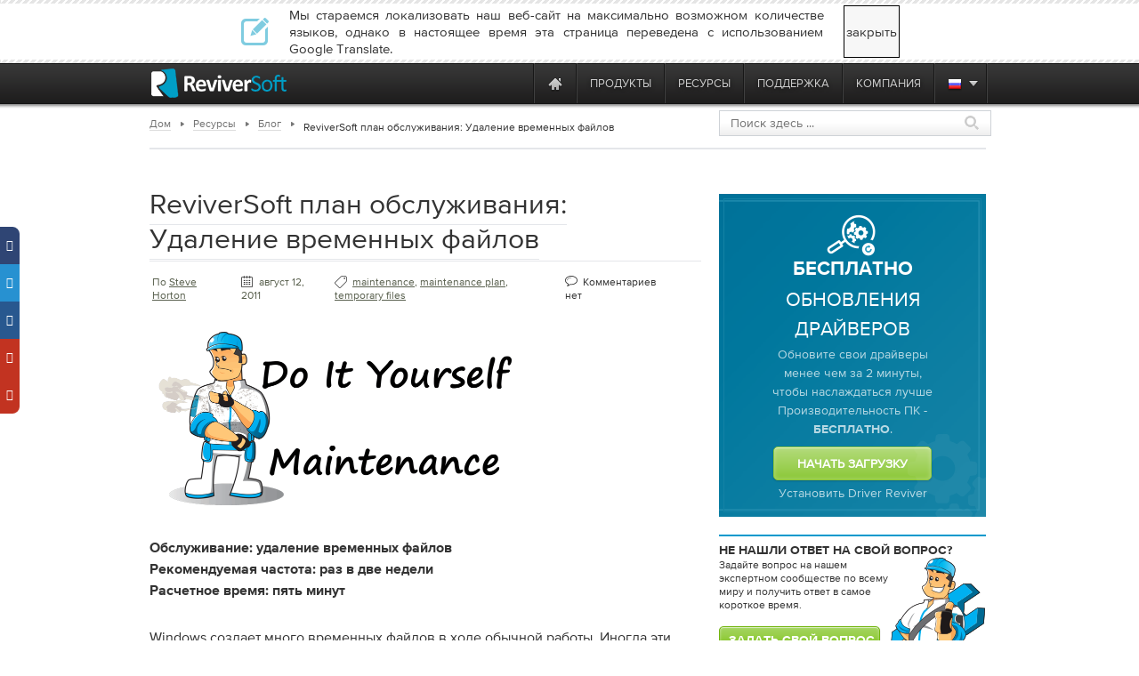

--- FILE ---
content_type: text/html; charset=utf-8
request_url: https://referrals.alludo.com/externaltrack/?pageTitle=ReviverSoft%20%20%20%20%20%20%20%20%20%20&transactionKey=24cdacb2-7ca3-46b9-9a69-2463a87a2cde&scriptv=https%3A%2F%2Freferrals.alludo.com%2FReferralSdk%2Freferral.js%3Freferrer%3Dhttps%253A%252F%252Ftray.winzip.com%252Fru%252Fblog%252F2011%252F08%252Freviversoft-maintenance-plan-delete-temporary-files%252F&sourceURL=https%3A%2F%2Ftray.winzip.com%2Fru%2Fblog%2F2011%2F08%2Freviversoft-maintenance-plan-delete-temporary-files%2F
body_size: 756
content:


<!DOCTYPE html>

<html xmlns="http://www.w3.org/1999/xhtml">
<head><title>

</title></head>
<body>
    <form method="post" action="./?pageTitle=ReviverSoft++++++++++&amp;transactionKey=24cdacb2-7ca3-46b9-9a69-2463a87a2cde&amp;scriptv=https%3a%2f%2freferrals.alludo.com%2fReferralSdk%2freferral.js%3freferrer%3dhttps%253A%252F%252Ftray.winzip.com%252Fru%252Fblog%252F2011%252F08%252Freviversoft-maintenance-plan-delete-temporary-files%252F&amp;sourceURL=https%3a%2f%2ftray.winzip.com%2fru%2fblog%2f2011%2f08%2freviversoft-maintenance-plan-delete-temporary-files%2f" id="form1">
<div class="aspNetHidden">
<input type="hidden" name="__VIEWSTATE" id="__VIEWSTATE" value="M0bAvoL1b0lWJPethhWVTWh+WuXeLQmcq9OPLGiLRXtKx+tOuQ+engKpVZCp6rbU9n6k5SugoqmIiw5/RwWARqbmBCNlIg3YV2WV8grK5QGKE68C" />
</div>

<div class="aspNetHidden">

	<input type="hidden" name="__VIEWSTATEGENERATOR" id="__VIEWSTATEGENERATOR" value="24DB8E63" />
</div>
    
    </form>
</body>
</html>


--- FILE ---
content_type: text/css
request_url: https://tray.winzip.com/resource/js/slider/loopslider.css
body_size: 1087
content:
/*
		 * Required 
		*/
		.containerSlider {
			width:940px;
			height:340px;
			overflow:hidden;
			position:relative;
			cursor:pointer;
			background-color:transparent;
		}
		.slides {
			position:absolute;
			top:0;
			left:0;
			background-color:transparent;
			width:940px;
			height:340px;
		}
		.slides > div {
			position:absolute;
			top:0;
			width:940px;
			height:340px;
			display:none;
			background-color:transparent;
		}
		/*
		 * Optional
		*/
		#loopedslider {
			width:940px;
			height:340px;
			position:relative;
			clear:both;
			background-color:transparent;
			z-index:100;
			float:left;
		}
		ul.pagination {
			list-style:none;
			padding:0;
			margin-left:521px;
			margin-top:29px;
			float:left;
		}
		ul.pagination li  {
			float:left;
			margin-right:10px;
		}
		ul.pagination li a {
			padding:2px 4px;
			width:120px;
			height:22px;
			display:block;
			font-size:12px;
			color:#a1a3a2;
			font-weight:bold;
			line-height:10px;
			vertical-align:top;
			background-image:url(../../img/pagnation_bg2.png);
			background-repeat:no-repeat;
			background-position:0px 0px;
			}
		ul.pagination li.active a {
			background-image:url(../../img/pagnation_bg2.png);
			background-position:0px -22px;
			background-repeat:no-repeat;
			color:white;
			font-weight:bold;
			
		}
		.previous{
			position:absolute;
			top:120px;
			left:-18px;
		}
		.next{
			position:absolute;
			top:120px;
			left:940px;
		}
                .topSlideOne{
			background-color:#fff;
			height:340px;
                        -z-index: 999;
                        z-index: 18;                        
                        position: relative;
		}
                
		.slideOne{
			background-color:transparent;
			background-image:url(../../img/Baneri_01.png) !important;
			background-repeat:no-repeat;
			height:340px;
                        -z-index: 999;
                        z-index: 18;
                        margin-top: 10px;
                        position: relative;
		}
		.slideTwo{
			background-color:transparent;
			background-image:url(../../img/Baneri_02.png) !important;
			background-repeat:no-repeat;
			height:340px;
                        -z-index: 999;
                        z-index: 18;
                        margin-top: 10px;
                        position: relative;
		}
		.slideThree{
			background-color:transparent;
			background-image:url(../../img/Baneri_03.png) !important;
			background-repeat:no-repeat;
			height:340px;
                        -z-index: 999;
                        z-index: 18;
                        margin-top: 10px;
                        position: relative;
		}
		.sliderRegistry{
			background-color:transparent;
			background-image:url(../../img/Baneri_02.png) !important;
			background-repeat:no-repeat;
			height:340px;
		}
		.slideOne h1{
			float:left;
			margin-top:70px;
			margin-left:40px;
			-margin-left:25px;
                        font-size:42px;
			width:800px;
		}
		.slideOne .subCaption{
			float:left;
			margin-left:40px;
                        -margin-left:25px;
			font-size:20px;
			width:425px;
                        -width:425px;
			font-weight:bold;
			color:#000;
		}
                
                .slideOne .subCaption.wide{
                         letter-spacing: -2px; /*this used to nest long text in foreign language into element*/
		}
		.slideOne .text{
			float:left;
			margin-left:40px;
                        -margin-left:25px;
			width:390px;
			margin-top:10px;
			margin-right:330px;
                        -margin-right:370px;
			font-size:14px;
		}
		.slideOne .textTwo{
			float:left;
			margin-left:40px;
                        -margin-left:25px;
			width:390px;
			margin-top:7px;
			margin-right:330px;
			font-size:14px;
		}
                .slideOne .indexDownload{
                    -margin-left:15px;
}
                